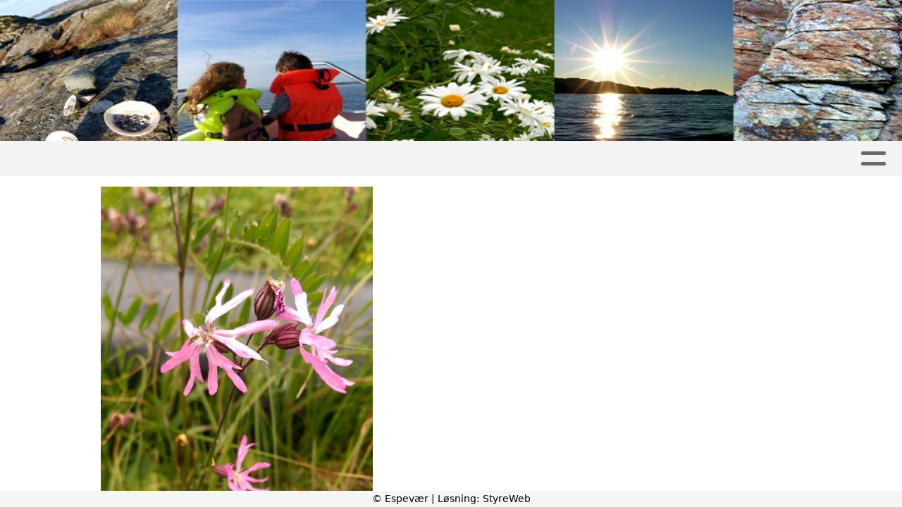

--- FILE ---
content_type: text/html; charset=utf-8
request_url: https://www.espevar.no/informasjon/nyheter/vis/?T=Hanekam&ID=5986&af=1&source=lp
body_size: 4350
content:

<!DOCTYPE html>
<html lang=no>
<head>
    <title>Nyheter</title>     
    <meta http-equiv="content-type" content="text/html; charset=utf-8" />
    <meta name="viewport" content="width=device-width, initial-scale=1.0">    
        <meta property="og:type" content="article" />
        <meta property="og:title" content="Hanekam" />
        <meta property="og:description" content="Lychnis flos-cuculi - Flora p&#xE5; Espev&#xE6;r" />
        <meta property="og:image" content="https://i.styreweb.com/v1/photoalbum/189718/Hanekam.jpg?width=600&amp;autorotate=true" />
        <meta property="og:site_name" content="Espev&#xE6;r" />
        <meta property="og:local" content="nb_NO" />
        <meta name="google-site-verification" content="QV2qJM3gl_xhkJ4-LouWiArwQwdFqQC5RHSaHUgjxnA" />
            <script async src="https://www.googletagmanager.com/gtag/js?id=G-QZCTDQRFGY"></script>
            <script>
                window.dataLayer = window.dataLayer || [];
                function gtag() { window.dataLayer.push(arguments); }
                gtag('js', new Date());

                gtag('config', 'G-QZCTDQRFGY');
            </script>

    
    <link rel="shortcut icon" href="/theme/favicon.ico" />
    <link rel="stylesheet" type="text/css" media="all" href="/css/font-awesome/css/font-awesome-lite.css" asp-append-version="true" />
    <link rel="stylesheet" type="text/css" media="all" href="/css/fancy.css" asp-append-version="true" />

    <link rel="stylesheet" type="text/css" media="all" href="/css/theme-variables.css" asp-append-version="true" />

</head>
<body>
    <!-- Page: 48, PortalPage: 7111, PortalTemplatePagePk: 382, PortalPk: 1996, FirmPk: 3410, FirmDepartmentPk: 2361-->    
    <div class="body-container ">
        
            <!-- LayoutRow Over meny-->
            <div class="layout__row">
                <div class="layout__row__columnwrapper layout__row--one-col layout__row--fluid">
                        <!-- LayoutColumn Over meny/Hoved-->
                        <div class="layout__column layout__column--single-main">
                            <div class="layout__column--sectionwrapper">
                                    <div id="TopBanner m/Bilde1" class="widget">
                                        <!-- Page:48, PortalPagePk: 7111, PageModulePk: 174 ModulePk: 112 Rendering: TopBanner\singleimage -->
                                        
    <section class="bannerimage" role="banner">
        <div class="bannerimage__images">
            <div style="position: relative;">
                <div class="bannerimage__images__img" style="background:url(/image/v1/photoalbum/177115/banner.png?autorotate=true&height=200&mode=max) no-repeat;background-size:cover; height: calc(20vw); max-height: 200px;"></div>
            </div>

        </div>
    </section>

                                    </div>
                            </div>
                        </div>
                </div>
            </div>


        <header class="navbar--sticky">
            
            <!-- LayoutRow Meny-->
            <div class="layout__row">
                <div class="layout__row__columnwrapper layout__row--one-col layout__row--fluid">
                        <!-- LayoutColumn Meny/Hoved-->
                        <div class="layout__column layout__column--single-main">
                            <div class="layout__column--sectionwrapper">
                                    <div id="Meny1" class="widget">
                                        <!-- Page:48, PortalPagePk: 7111, PageModulePk: 175 ModulePk: 113 Rendering: Navigation\standardmenu -->
                                            


<nav class="navbar" role="navigation">
    <div class="navbar__body">
        <div class="navbar__branding">
            <!-- Brand and toggle get grouped for better mobile display -->
        </div>

    <!-- Collect the nav links, forms, and other content for toggling -->
    <div class="navbar__collapse" id="navbar-collapse">
        <ul class="navbar__nav"><li><a  href="/">Hjem</a></li>
<li><a  href="">Espevær Grendautvalg</a></li>
<li><a  href="/informasjon/nyheter/">Artikler</a></li>
<li><a  href="/album/">Album</a></li>
<li><a  href="/Kalender/">Kalender</a></li>
<li class="dropdown"><a  href="#" data-toggle="dropdown" class="dropdown__toggle">Severdigheter<i class="fas fa-chevron-down  dropdown__chevron"></i></a><ul class="dropdown__menu" role="menu" >
<li><a  href="/ekstra/ekstra_01/">Baadehuset</a></li>
<li><a  href="/ekstra/ekstra_02/">UFO-ringen</a></li>
<li><a  href="/ekstra/ekstra_03/">Hummerparken</a></li>
<li><a  href="/ekstra/ekstra05/">Espevær Bedehus Kapell</a></li>
<li><a  href="/ekstra1/ekstra_06/">Hespriholmen</a></li>
</ul>
</li>
<li class="dropdown"><a  href="#" data-toggle="dropdown" class="dropdown__toggle">Besøke Espevær<i class="fas fa-chevron-down  dropdown__chevron"></i></a><ul class="dropdown__menu" role="menu" >
<li><a  href="/ekstra2/ekstra_01/">Skyssbåt Eidesvik - Espevær, Rutetider</a></li>
<li><a  href="/ekstra2/ekstra_02/">Serveringssteder</a></li>
<li><a  href="/ekstra2/ekstra_03/">Overnatting</a></li>
<li><a  href="/venemøy/">MS Venemøy</a></li>
<li><a  href="/ekstra2/ekstra_04/">Gjestehavn - Espevær</a></li>
<li><a  href="/ekstra2/ekstra_05/">Galleri Kristina Wilhelmina</a></li>
<li><a  href="/ekstra2/ekstra_06/">Hummerhyttene - Overnatting</a></li>
</ul>
</li>
<li class="dropdown"><a  href="#" data-toggle="dropdown" class="dropdown__toggle">Om oss<i class="fas fa-chevron-down  dropdown__chevron"></i></a><ul class="dropdown__menu" role="menu" >
<li><a  href="/omoss/historie/">Espevær</a></li>
</ul>
</li>
<li class="dropdown"><a  href="#" data-toggle="dropdown" class="dropdown__toggle">Kontakt<i class="fas fa-chevron-down  dropdown__chevron"></i></a><ul class="dropdown__menu" role="menu" >
<li><a  href="/kontakt/kontakt/">Kontakt</a></li>
<li><a  href="/styreoversikt/">Styret</a></li>
</ul>
</li>
</ul>
    </div>

    <div id="navbar-bars" class="navbar__bars">
        <span id="navbar-bar1" class="navbar__bar"></span>
        <span id="navbar-bar2" class="navbar__bar"></span>
        </div>
    </div>
</nav>

<script src="/js/navigation.js"></script>
                                    </div>
                            </div>
                        </div>
                </div>
            </div>
            <!-- LayoutRow Overskrift-->
            <div class="layout__row">
                <div class="layout__row__columnwrapper layout__row--one-col layout__row--fluid">
                        <!-- LayoutColumn Overskrift/Hoved-->
                        <div class="layout__column layout__column--single-main">
                            <div class="layout__column--sectionwrapper">
                                    <div id="Side overskrift2" class="widget">
                                        <!-- Page:48, PortalPagePk: 7111, PageModulePk: 340 ModulePk: 134 Rendering: PageTitle\default -->
                                        

                                    </div>
                            </div>
                        </div>
                </div>
            </div>

        </header>

        <main id="content" class="main-container">
            
            <!-- LayoutRow Innhold-->
            <div class="layout__row">
                <div class="layout__row__columnwrapper layout__row--one-col layout__row--lg">
                        <!-- LayoutColumn Innhold/Hoved-->
                        <div class="layout__column layout__column--single-main">
                            <div class="layout__column--sectionwrapper">
                                    <div id="Les artikkel1" class="widget" style="position: relative;">
                                        <!-- Page:48, PortalPagePk: 7111, PageModulePk: 173 ModulePk: 39 Rendering: Articles\detail -->
                                        

<section class="article-detail ">
        <article class="article">
                <div style="margin-bottom: 20px; position: relative;">
                    <img src="https://i.styreweb.com/v1/photoalbum/189718/Hanekam.jpg?width=1024&amp;autorotate=true" class="article__main-image" />
                </div>
            <div class="article__header">
                    <h1 class="article-title article__heading">Hanekam</h1>
                <div class="article__text-small">
                        <span>Publisert av John Elter den 01.03.16. Oppdatert 27.06.16.</span>

                    <div class="article__share-icons">
                            <a class="article__share-icon" href="mailto:?body=https%3a%2f%2fwww.espevar.no%2finformasjon%2fnyheter%2fvis%2f%3fT%3dHanekam%26ID%3d5986%26af%3d1%26source%3dlp" title="Del med e-post">
                                <i class="fas fa-envelope"></i>
                            </a>
                            <a class="article__share-icon" href="https://www.facebook.com/sharer/sharer.php?u=https%3a%2f%2fwww.espevar.no%2finformasjon%2fnyheter%2fvis%2f%3fT%3dHanekam%26ID%3d5986%26af%3d1%26source%3dlp" target="_blank" title="Del på Facebook">
                                <i class="fab fa-facebook-square"></i>
                            </a>
                            <a class="article__share-icon" href="https://twitter.com/intent/tweet?text=https%3a%2f%2fwww.espevar.no%2finformasjon%2fnyheter%2fvis%2f%3fT%3dHanekam%26ID%3d5986%26af%3d1%26source%3dlp" target="_blank" title="Del på Twitter">
                                <i class="fab fa-twitter"></i>
                            </a>
                    </div>

                </div>
            </div>            

            <div class="article__content">
                <img src="http://i.styreweb.com/v1/photoalbum/189718/Hanekam.jpg?width=400" style=""><br><br>Foto: Truls Bie<br><br><br>
            </div>




            <div id="image-modal" class="image-modal">
                <i id="image-modal-previous" tabindex="0" class="fas fa-chevron-left image-modal__chevron-left"></i>

                <div class="image-modal__inner">
                    <img class="image-modal__image" id="image-modal-image" />
                    <p id="image-description" class="image-modal__description"></p>
                </div>

                <i id="image-modal-next" tabindex="0" class="fas fa-chevron-right image-modal__chevron-right"></i>
                <i id="image-modal-close" tabindex="0" class="fas fa-times image-modal__close-icon"></i>
            </div>
        </article>

        <div class="fb-comments" data-href="https://www.espevar.no/informasjon/nyheter/vis/?T=Hanekam&amp;ID=5986&amp;af=1&amp;source=lp" data-num-posts="2" data-width="600"></div>
</section>


<script type="text/javascript" src="/js/article.js"></script>
<script type="text/javascript" src="/js/image-modal.js"></script>

    <script async defer crossorigin="anonymous" src="https://connect.facebook.net/nb_NO/sdk.js#xfbml=1&version=v9.0" ></script>

                                    </div>
                            </div>
                        </div>
                </div>
            </div>
            <!-- LayoutRow Etter innhold-->
            <div class="layout__row">
                <div class="layout__row__columnwrapper layout__row--one-col layout__row--lg">
                        <!-- LayoutColumn Etter innhold/Hoved-->
                        <div class="layout__column layout__column--single-main">
                            <div class="layout__column--sectionwrapper">
                                    <div id="Informasjon2" class="widget" style="position: relative;">
                                        <!-- Page:48, PortalPagePk: 7111, PageModulePk: 172 ModulePk: 59 Rendering: Articles\ListSummary -->
                                            

<section class="@*@StyreWeb.Portal.WebHelpers.GetModuleCSSClasses(Model.ModuleInfo)*@">
	<div class="article__list-summary">
        <div class="grid__md--3">
                    <a href="?T=Grendautvalget%20%C3%B8nsker%20velkommen%20til%20%C3%A5rsm%C3%B8te&amp;ID=57855&amp;af=1&amp;" class="article__info-container" style="position: relative;">
                        <img class="article__list-summary-image" src="https://i.styreweb.com/v1/photoalbum/11347027/aarsmpte2026.jpg?width=100&amp;autorotate=true" alt="Artikkelbilde til artikkelen Grendautvalget &#xF8;nsker velkommen til &#xE5;rsm&#xF8;te"/>
                        <div style="width: 100%; margin-left: 15px;">
                            <p class="article__list-summary-text" style="margin:0">Grendautvalget &#xF8;nsker velkommen til &#xE5;rsm&#xF8;te</p>
			            <small class="comments_details article__text-small">torsdag 15. januar kl. 20:39</small>
					</div>
                    </a>
                    <a href="?T=Galleri%20Kristina%20WIlhelmina&amp;ID=52258&amp;af=1&amp;" class="article__info-container" style="position: relative;">
                        <img class="article__list-summary-image" src="https://i.styreweb.com/v1/photoalbum/3159713/IMG_2754.JPEG?width=100&amp;autorotate=true" alt="Artikkelbilde til artikkelen Galleri Kristina WIlhelmina"/>
                        <div style="width: 100%; margin-left: 15px;">
                            <p class="article__list-summary-text" style="margin:0">Galleri Kristina WIlhelmina</p>
			            <small class="comments_details article__text-small">mandag 30. juni kl. 02:00</small>
					</div>
                    </a>
                    <a href="?T=Sommerbasar%20i%20Espev%C3%A6r%20Bedehus&amp;ID=54189&amp;af=1&amp;" class="article__info-container" style="position: relative;">
                        <img class="article__list-summary-image" src="https://i.styreweb.com/v1/photoalbum/10589168/Sommerbasar_2025.jpg?width=100&amp;autorotate=true" alt="Artikkelbilde til artikkelen Sommerbasar i Espev&#xE6;r Bedehus"/>
                        <div style="width: 100%; margin-left: 15px;">
                            <p class="article__list-summary-text" style="margin:0">Sommerbasar i Espev&#xE6;r Bedehus</p>
			            <small class="comments_details article__text-small">s&#xF8;ndag 29. juni kl. 12:40</small>
					</div>
                    </a>
                    <a href="?T=B%C3%A5tturer%20med%20Kystoppleving%20i%20sommer%21&amp;ID=54108&amp;af=1&amp;" class="article__info-container" style="position: relative;">
                        <img class="article__list-summary-image" src="https://i.styreweb.com/v1/photoalbum/3178537/Venemoy_4.jpg?width=100&amp;autorotate=true" alt="Artikkelbilde til artikkelen B&#xE5;tturer med Kystoppleving i sommer!"/>
                        <div style="width: 100%; margin-left: 15px;">
                            <p class="article__list-summary-text" style="margin:0">B&#xE5;tturer med Kystoppleving i sommer!</p>
			            <small class="comments_details article__text-small">onsdag 25. juni kl. 08:40</small>
					</div>
                    </a>
                    <a href="?T=Bes%C3%B8k%20Hummerparken&amp;ID=54190&amp;af=1&amp;" class="article__info-container" style="position: relative;">
                        <img class="article__list-summary-image" src="https://i.styreweb.com/v1/photoalbum/181934/Hummerparken_2.jpg?width=100&amp;autorotate=true" alt="Artikkelbilde til artikkelen Bes&#xF8;k Hummerparken"/>
                        <div style="width: 100%; margin-left: 15px;">
                            <p class="article__list-summary-text" style="margin:0">Bes&#xF8;k Hummerparken</p>
			            <small class="comments_details article__text-small">onsdag 25. juni kl. 02:00</small>
					</div>
                    </a>
        </div>
    </div>
</section>

                                    </div>
                            </div>
                        </div>
                </div>
            </div>


        </main>

        

    </div>    

    <footer class="container--fluid footer-site">
        <p class="footer-site__copyright">&copy; Espev&#xE6;r | Løsning: <a href="https://www.styreweb.com">StyreWeb</a></p>
    </footer>
  

    
    <script type="text/javascript" src="/js/portalcustom.js" asp-append-version="true"></script>




</body>
</html>